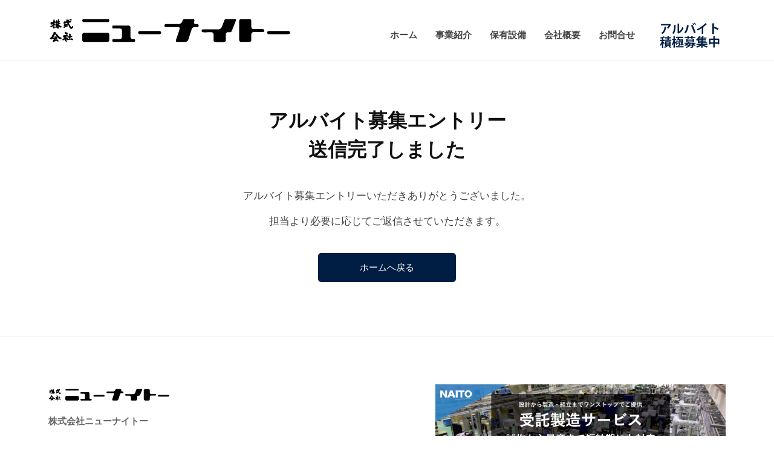

--- FILE ---
content_type: text/html; charset=UTF-8
request_url: https://new-naito.jp/arubaito-complete/
body_size: 10808
content:
<!DOCTYPE html>
<html lang="ja">
<head>
	<!-- Global site tag (gtag.js) - Google Analytics -->
<script async src="https://www.googletagmanager.com/gtag/js?id=G-6JXBPZLLWY"></script>
<script>
  window.dataLayer = window.dataLayer || [];
  function gtag(){dataLayer.push(arguments);}
  gtag('js', new Date());

  gtag('config', 'G-6JXBPZLLWY');
</script>
<meta charset="UTF-8">
<meta name="viewport" content="width=device-width, initial-scale=1">
<!-- Google tag (gtag.js) --><script async src="https://www.googletagmanager.com/gtag/js?id=G-6JXBPZLLWY"></script><script>window.dataLayer = window.dataLayer || [];function gtag(){dataLayer.push(arguments);}gtag('js', new Date());gtag('config', 'G-6JXBPZLLWY');</script>
<title>アルバイト募集完了 | 株式会社ニューナイトー</title>
<meta name='robots' content='max-image-preview:large' />
<link rel="alternate" type="application/rss+xml" title="株式会社ニューナイトー &raquo; フィード" href="https://new-naito.jp/feed/" />
<link rel="alternate" type="application/rss+xml" title="株式会社ニューナイトー &raquo; コメントフィード" href="https://new-naito.jp/comments/feed/" />
<meta name="description" content="アルバイト募集エントリー送信完了しましたアルバイト募集エントリーいただきありがとうございました。担当より必要に応じてご返信させていただきます。" /><script type="text/javascript">
window._wpemojiSettings = {"baseUrl":"https:\/\/s.w.org\/images\/core\/emoji\/14.0.0\/72x72\/","ext":".png","svgUrl":"https:\/\/s.w.org\/images\/core\/emoji\/14.0.0\/svg\/","svgExt":".svg","source":{"concatemoji":"https:\/\/new-naito.jp\/wp-includes\/js\/wp-emoji-release.min.js?ver=6.3.7"}};
/*! This file is auto-generated */
!function(i,n){var o,s,e;function c(e){try{var t={supportTests:e,timestamp:(new Date).valueOf()};sessionStorage.setItem(o,JSON.stringify(t))}catch(e){}}function p(e,t,n){e.clearRect(0,0,e.canvas.width,e.canvas.height),e.fillText(t,0,0);var t=new Uint32Array(e.getImageData(0,0,e.canvas.width,e.canvas.height).data),r=(e.clearRect(0,0,e.canvas.width,e.canvas.height),e.fillText(n,0,0),new Uint32Array(e.getImageData(0,0,e.canvas.width,e.canvas.height).data));return t.every(function(e,t){return e===r[t]})}function u(e,t,n){switch(t){case"flag":return n(e,"\ud83c\udff3\ufe0f\u200d\u26a7\ufe0f","\ud83c\udff3\ufe0f\u200b\u26a7\ufe0f")?!1:!n(e,"\ud83c\uddfa\ud83c\uddf3","\ud83c\uddfa\u200b\ud83c\uddf3")&&!n(e,"\ud83c\udff4\udb40\udc67\udb40\udc62\udb40\udc65\udb40\udc6e\udb40\udc67\udb40\udc7f","\ud83c\udff4\u200b\udb40\udc67\u200b\udb40\udc62\u200b\udb40\udc65\u200b\udb40\udc6e\u200b\udb40\udc67\u200b\udb40\udc7f");case"emoji":return!n(e,"\ud83e\udef1\ud83c\udffb\u200d\ud83e\udef2\ud83c\udfff","\ud83e\udef1\ud83c\udffb\u200b\ud83e\udef2\ud83c\udfff")}return!1}function f(e,t,n){var r="undefined"!=typeof WorkerGlobalScope&&self instanceof WorkerGlobalScope?new OffscreenCanvas(300,150):i.createElement("canvas"),a=r.getContext("2d",{willReadFrequently:!0}),o=(a.textBaseline="top",a.font="600 32px Arial",{});return e.forEach(function(e){o[e]=t(a,e,n)}),o}function t(e){var t=i.createElement("script");t.src=e,t.defer=!0,i.head.appendChild(t)}"undefined"!=typeof Promise&&(o="wpEmojiSettingsSupports",s=["flag","emoji"],n.supports={everything:!0,everythingExceptFlag:!0},e=new Promise(function(e){i.addEventListener("DOMContentLoaded",e,{once:!0})}),new Promise(function(t){var n=function(){try{var e=JSON.parse(sessionStorage.getItem(o));if("object"==typeof e&&"number"==typeof e.timestamp&&(new Date).valueOf()<e.timestamp+604800&&"object"==typeof e.supportTests)return e.supportTests}catch(e){}return null}();if(!n){if("undefined"!=typeof Worker&&"undefined"!=typeof OffscreenCanvas&&"undefined"!=typeof URL&&URL.createObjectURL&&"undefined"!=typeof Blob)try{var e="postMessage("+f.toString()+"("+[JSON.stringify(s),u.toString(),p.toString()].join(",")+"));",r=new Blob([e],{type:"text/javascript"}),a=new Worker(URL.createObjectURL(r),{name:"wpTestEmojiSupports"});return void(a.onmessage=function(e){c(n=e.data),a.terminate(),t(n)})}catch(e){}c(n=f(s,u,p))}t(n)}).then(function(e){for(var t in e)n.supports[t]=e[t],n.supports.everything=n.supports.everything&&n.supports[t],"flag"!==t&&(n.supports.everythingExceptFlag=n.supports.everythingExceptFlag&&n.supports[t]);n.supports.everythingExceptFlag=n.supports.everythingExceptFlag&&!n.supports.flag,n.DOMReady=!1,n.readyCallback=function(){n.DOMReady=!0}}).then(function(){return e}).then(function(){var e;n.supports.everything||(n.readyCallback(),(e=n.source||{}).concatemoji?t(e.concatemoji):e.wpemoji&&e.twemoji&&(t(e.twemoji),t(e.wpemoji)))}))}((window,document),window._wpemojiSettings);
</script>
<style type="text/css">
img.wp-smiley,
img.emoji {
	display: inline !important;
	border: none !important;
	box-shadow: none !important;
	height: 1em !important;
	width: 1em !important;
	margin: 0 0.07em !important;
	vertical-align: -0.1em !important;
	background: none !important;
	padding: 0 !important;
}
</style>
	<link rel='stylesheet' id='vkExUnit_common_style-css' href='https://new-naito.jp/wp-content/plugins/vk-all-in-one-expansion-unit/assets/css/vkExUnit_style.css?ver=9.91.1.0' type='text/css' media='all' />
<style id='vkExUnit_common_style-inline-css' type='text/css'>
:root {--ver_page_top_button_url:url(https://new-naito.jp/wp-content/plugins/vk-all-in-one-expansion-unit/assets/images/to-top-btn-icon.svg);}@font-face {font-weight: normal;font-style: normal;font-family: "vk_sns";src: url("https://new-naito.jp/wp-content/plugins/vk-all-in-one-expansion-unit/inc/sns/icons/fonts/vk_sns.eot?-bq20cj");src: url("https://new-naito.jp/wp-content/plugins/vk-all-in-one-expansion-unit/inc/sns/icons/fonts/vk_sns.eot?#iefix-bq20cj") format("embedded-opentype"),url("https://new-naito.jp/wp-content/plugins/vk-all-in-one-expansion-unit/inc/sns/icons/fonts/vk_sns.woff?-bq20cj") format("woff"),url("https://new-naito.jp/wp-content/plugins/vk-all-in-one-expansion-unit/inc/sns/icons/fonts/vk_sns.ttf?-bq20cj") format("truetype"),url("https://new-naito.jp/wp-content/plugins/vk-all-in-one-expansion-unit/inc/sns/icons/fonts/vk_sns.svg?-bq20cj#vk_sns") format("svg");}
</style>
<link rel='stylesheet' id='wp-block-library-css' href='https://new-naito.jp/wp-includes/css/dist/block-library/style.min.css?ver=6.3.7' type='text/css' media='all' />
<style id='classic-theme-styles-inline-css' type='text/css'>
/*! This file is auto-generated */
.wp-block-button__link{color:#fff;background-color:#32373c;border-radius:9999px;box-shadow:none;text-decoration:none;padding:calc(.667em + 2px) calc(1.333em + 2px);font-size:1.125em}.wp-block-file__button{background:#32373c;color:#fff;text-decoration:none}
</style>
<style id='global-styles-inline-css' type='text/css'>
body{--wp--preset--color--black: #000000;--wp--preset--color--cyan-bluish-gray: #abb8c3;--wp--preset--color--white: #ffffff;--wp--preset--color--pale-pink: #f78da7;--wp--preset--color--vivid-red: #cf2e2e;--wp--preset--color--luminous-vivid-orange: #ff6900;--wp--preset--color--luminous-vivid-amber: #fcb900;--wp--preset--color--light-green-cyan: #7bdcb5;--wp--preset--color--vivid-green-cyan: #00d084;--wp--preset--color--pale-cyan-blue: #8ed1fc;--wp--preset--color--vivid-cyan-blue: #0693e3;--wp--preset--color--vivid-purple: #9b51e0;--wp--preset--gradient--vivid-cyan-blue-to-vivid-purple: linear-gradient(135deg,rgba(6,147,227,1) 0%,rgb(155,81,224) 100%);--wp--preset--gradient--light-green-cyan-to-vivid-green-cyan: linear-gradient(135deg,rgb(122,220,180) 0%,rgb(0,208,130) 100%);--wp--preset--gradient--luminous-vivid-amber-to-luminous-vivid-orange: linear-gradient(135deg,rgba(252,185,0,1) 0%,rgba(255,105,0,1) 100%);--wp--preset--gradient--luminous-vivid-orange-to-vivid-red: linear-gradient(135deg,rgba(255,105,0,1) 0%,rgb(207,46,46) 100%);--wp--preset--gradient--very-light-gray-to-cyan-bluish-gray: linear-gradient(135deg,rgb(238,238,238) 0%,rgb(169,184,195) 100%);--wp--preset--gradient--cool-to-warm-spectrum: linear-gradient(135deg,rgb(74,234,220) 0%,rgb(151,120,209) 20%,rgb(207,42,186) 40%,rgb(238,44,130) 60%,rgb(251,105,98) 80%,rgb(254,248,76) 100%);--wp--preset--gradient--blush-light-purple: linear-gradient(135deg,rgb(255,206,236) 0%,rgb(152,150,240) 100%);--wp--preset--gradient--blush-bordeaux: linear-gradient(135deg,rgb(254,205,165) 0%,rgb(254,45,45) 50%,rgb(107,0,62) 100%);--wp--preset--gradient--luminous-dusk: linear-gradient(135deg,rgb(255,203,112) 0%,rgb(199,81,192) 50%,rgb(65,88,208) 100%);--wp--preset--gradient--pale-ocean: linear-gradient(135deg,rgb(255,245,203) 0%,rgb(182,227,212) 50%,rgb(51,167,181) 100%);--wp--preset--gradient--electric-grass: linear-gradient(135deg,rgb(202,248,128) 0%,rgb(113,206,126) 100%);--wp--preset--gradient--midnight: linear-gradient(135deg,rgb(2,3,129) 0%,rgb(40,116,252) 100%);--wp--preset--font-size--small: 13px;--wp--preset--font-size--medium: 20px;--wp--preset--font-size--large: 36px;--wp--preset--font-size--x-large: 42px;--wp--preset--spacing--20: 0.44rem;--wp--preset--spacing--30: 0.67rem;--wp--preset--spacing--40: 1rem;--wp--preset--spacing--50: 1.5rem;--wp--preset--spacing--60: 2.25rem;--wp--preset--spacing--70: 3.38rem;--wp--preset--spacing--80: 5.06rem;--wp--preset--shadow--natural: 6px 6px 9px rgba(0, 0, 0, 0.2);--wp--preset--shadow--deep: 12px 12px 50px rgba(0, 0, 0, 0.4);--wp--preset--shadow--sharp: 6px 6px 0px rgba(0, 0, 0, 0.2);--wp--preset--shadow--outlined: 6px 6px 0px -3px rgba(255, 255, 255, 1), 6px 6px rgba(0, 0, 0, 1);--wp--preset--shadow--crisp: 6px 6px 0px rgba(0, 0, 0, 1);}:where(.is-layout-flex){gap: 0.5em;}:where(.is-layout-grid){gap: 0.5em;}body .is-layout-flow > .alignleft{float: left;margin-inline-start: 0;margin-inline-end: 2em;}body .is-layout-flow > .alignright{float: right;margin-inline-start: 2em;margin-inline-end: 0;}body .is-layout-flow > .aligncenter{margin-left: auto !important;margin-right: auto !important;}body .is-layout-constrained > .alignleft{float: left;margin-inline-start: 0;margin-inline-end: 2em;}body .is-layout-constrained > .alignright{float: right;margin-inline-start: 2em;margin-inline-end: 0;}body .is-layout-constrained > .aligncenter{margin-left: auto !important;margin-right: auto !important;}body .is-layout-constrained > :where(:not(.alignleft):not(.alignright):not(.alignfull)){max-width: var(--wp--style--global--content-size);margin-left: auto !important;margin-right: auto !important;}body .is-layout-constrained > .alignwide{max-width: var(--wp--style--global--wide-size);}body .is-layout-flex{display: flex;}body .is-layout-flex{flex-wrap: wrap;align-items: center;}body .is-layout-flex > *{margin: 0;}body .is-layout-grid{display: grid;}body .is-layout-grid > *{margin: 0;}:where(.wp-block-columns.is-layout-flex){gap: 2em;}:where(.wp-block-columns.is-layout-grid){gap: 2em;}:where(.wp-block-post-template.is-layout-flex){gap: 1.25em;}:where(.wp-block-post-template.is-layout-grid){gap: 1.25em;}.has-black-color{color: var(--wp--preset--color--black) !important;}.has-cyan-bluish-gray-color{color: var(--wp--preset--color--cyan-bluish-gray) !important;}.has-white-color{color: var(--wp--preset--color--white) !important;}.has-pale-pink-color{color: var(--wp--preset--color--pale-pink) !important;}.has-vivid-red-color{color: var(--wp--preset--color--vivid-red) !important;}.has-luminous-vivid-orange-color{color: var(--wp--preset--color--luminous-vivid-orange) !important;}.has-luminous-vivid-amber-color{color: var(--wp--preset--color--luminous-vivid-amber) !important;}.has-light-green-cyan-color{color: var(--wp--preset--color--light-green-cyan) !important;}.has-vivid-green-cyan-color{color: var(--wp--preset--color--vivid-green-cyan) !important;}.has-pale-cyan-blue-color{color: var(--wp--preset--color--pale-cyan-blue) !important;}.has-vivid-cyan-blue-color{color: var(--wp--preset--color--vivid-cyan-blue) !important;}.has-vivid-purple-color{color: var(--wp--preset--color--vivid-purple) !important;}.has-black-background-color{background-color: var(--wp--preset--color--black) !important;}.has-cyan-bluish-gray-background-color{background-color: var(--wp--preset--color--cyan-bluish-gray) !important;}.has-white-background-color{background-color: var(--wp--preset--color--white) !important;}.has-pale-pink-background-color{background-color: var(--wp--preset--color--pale-pink) !important;}.has-vivid-red-background-color{background-color: var(--wp--preset--color--vivid-red) !important;}.has-luminous-vivid-orange-background-color{background-color: var(--wp--preset--color--luminous-vivid-orange) !important;}.has-luminous-vivid-amber-background-color{background-color: var(--wp--preset--color--luminous-vivid-amber) !important;}.has-light-green-cyan-background-color{background-color: var(--wp--preset--color--light-green-cyan) !important;}.has-vivid-green-cyan-background-color{background-color: var(--wp--preset--color--vivid-green-cyan) !important;}.has-pale-cyan-blue-background-color{background-color: var(--wp--preset--color--pale-cyan-blue) !important;}.has-vivid-cyan-blue-background-color{background-color: var(--wp--preset--color--vivid-cyan-blue) !important;}.has-vivid-purple-background-color{background-color: var(--wp--preset--color--vivid-purple) !important;}.has-black-border-color{border-color: var(--wp--preset--color--black) !important;}.has-cyan-bluish-gray-border-color{border-color: var(--wp--preset--color--cyan-bluish-gray) !important;}.has-white-border-color{border-color: var(--wp--preset--color--white) !important;}.has-pale-pink-border-color{border-color: var(--wp--preset--color--pale-pink) !important;}.has-vivid-red-border-color{border-color: var(--wp--preset--color--vivid-red) !important;}.has-luminous-vivid-orange-border-color{border-color: var(--wp--preset--color--luminous-vivid-orange) !important;}.has-luminous-vivid-amber-border-color{border-color: var(--wp--preset--color--luminous-vivid-amber) !important;}.has-light-green-cyan-border-color{border-color: var(--wp--preset--color--light-green-cyan) !important;}.has-vivid-green-cyan-border-color{border-color: var(--wp--preset--color--vivid-green-cyan) !important;}.has-pale-cyan-blue-border-color{border-color: var(--wp--preset--color--pale-cyan-blue) !important;}.has-vivid-cyan-blue-border-color{border-color: var(--wp--preset--color--vivid-cyan-blue) !important;}.has-vivid-purple-border-color{border-color: var(--wp--preset--color--vivid-purple) !important;}.has-vivid-cyan-blue-to-vivid-purple-gradient-background{background: var(--wp--preset--gradient--vivid-cyan-blue-to-vivid-purple) !important;}.has-light-green-cyan-to-vivid-green-cyan-gradient-background{background: var(--wp--preset--gradient--light-green-cyan-to-vivid-green-cyan) !important;}.has-luminous-vivid-amber-to-luminous-vivid-orange-gradient-background{background: var(--wp--preset--gradient--luminous-vivid-amber-to-luminous-vivid-orange) !important;}.has-luminous-vivid-orange-to-vivid-red-gradient-background{background: var(--wp--preset--gradient--luminous-vivid-orange-to-vivid-red) !important;}.has-very-light-gray-to-cyan-bluish-gray-gradient-background{background: var(--wp--preset--gradient--very-light-gray-to-cyan-bluish-gray) !important;}.has-cool-to-warm-spectrum-gradient-background{background: var(--wp--preset--gradient--cool-to-warm-spectrum) !important;}.has-blush-light-purple-gradient-background{background: var(--wp--preset--gradient--blush-light-purple) !important;}.has-blush-bordeaux-gradient-background{background: var(--wp--preset--gradient--blush-bordeaux) !important;}.has-luminous-dusk-gradient-background{background: var(--wp--preset--gradient--luminous-dusk) !important;}.has-pale-ocean-gradient-background{background: var(--wp--preset--gradient--pale-ocean) !important;}.has-electric-grass-gradient-background{background: var(--wp--preset--gradient--electric-grass) !important;}.has-midnight-gradient-background{background: var(--wp--preset--gradient--midnight) !important;}.has-small-font-size{font-size: var(--wp--preset--font-size--small) !important;}.has-medium-font-size{font-size: var(--wp--preset--font-size--medium) !important;}.has-large-font-size{font-size: var(--wp--preset--font-size--large) !important;}.has-x-large-font-size{font-size: var(--wp--preset--font-size--x-large) !important;}
.wp-block-navigation a:where(:not(.wp-element-button)){color: inherit;}
:where(.wp-block-post-template.is-layout-flex){gap: 1.25em;}:where(.wp-block-post-template.is-layout-grid){gap: 1.25em;}
:where(.wp-block-columns.is-layout-flex){gap: 2em;}:where(.wp-block-columns.is-layout-grid){gap: 2em;}
.wp-block-pullquote{font-size: 1.5em;line-height: 1.6;}
</style>
<link rel='stylesheet' id='fontawesome-css' href='https://new-naito.jp/wp-content/themes/businesspress/inc/font-awesome/css/font-awesome.css?ver=4.7.0' type='text/css' media='all' />
<link rel='stylesheet' id='normalize-css' href='https://new-naito.jp/wp-content/themes/businesspress/css/normalize.css?ver=8.0.0' type='text/css' media='all' />
<link rel='stylesheet' id='businesspress-style-css' href='https://new-naito.jp/wp-content/themes/businesspress/style.css?ver=1.0.0' type='text/css' media='all' />
<style id='businesspress-style-inline-css' type='text/css'>

	a,
	.subheader {
		color: #4693f5;
	}
	a:hover {
		color: #639af6;
	}
	a.home-header-button-main {
		background-color: #4693f5;
	}
	a.home-header-button-main:hover {
		background-color: #639af6;
	}
	code, kbd, tt, var,
	th,
	pre,
	.top-bar,
	.author-profile,
	.pagination .current,
	.page-links .page-numbers,
	.tagcloud a,
	.widget_calendar tbody td a,
	.container-wrapper,
	.site-bottom {
		background-color: #f4f5f6;
	}

	.jumbotron {
		background-image: url("");
	}
	.home-header-content {
		text-align: center;
	}

	@media screen and (min-width: 980px) {
		.footer-widget-1 {
			width: 49.98%;
		}
		.footer-widget-2 {
			width: 49.98%;
		}
		.footer-widget-3 {
			width: 0%;
		}
		.footer-widget-4 {
			width: 0%;
		}
		.footer-widget-5 {
			width: 0%;
		}
		.footer-widget-6 {
			width: 0%;
		}
	}
	
</style>
<script type='text/javascript' src='https://new-naito.jp/wp-includes/js/jquery/jquery.min.js?ver=3.7.0' id='jquery-core-js'></script>
<script type='text/javascript' src='https://new-naito.jp/wp-includes/js/jquery/jquery-migrate.min.js?ver=3.4.1' id='jquery-migrate-js'></script>
<link rel="https://api.w.org/" href="https://new-naito.jp/wp-json/" /><link rel="alternate" type="application/json" href="https://new-naito.jp/wp-json/wp/v2/pages/1263" /><link rel="EditURI" type="application/rsd+xml" title="RSD" href="https://new-naito.jp/xmlrpc.php?rsd" />
<meta name="generator" content="WordPress 6.3.7" />
<link rel="canonical" href="https://new-naito.jp/arubaito-complete/" />
<link rel='shortlink' href='https://new-naito.jp/?p=1263' />
<link rel="alternate" type="application/json+oembed" href="https://new-naito.jp/wp-json/oembed/1.0/embed?url=https%3A%2F%2Fnew-naito.jp%2Farubaito-complete%2F" />
<link rel="alternate" type="text/xml+oembed" href="https://new-naito.jp/wp-json/oembed/1.0/embed?url=https%3A%2F%2Fnew-naito.jp%2Farubaito-complete%2F&#038;format=xml" />
<!-- [ VK All in One Expansion Unit OGP ] -->
<meta property="og:site_name" content="株式会社ニューナイトー" />
<meta property="og:url" content="https://new-naito.jp/arubaito-complete/" />
<meta property="og:title" content="アルバイト募集完了 | 株式会社ニューナイトー" />
<meta property="og:description" content="アルバイト募集エントリー送信完了しましたアルバイト募集エントリーいただきありがとうございました。担当より必要に応じてご返信させていただきます。" />
<meta property="og:type" content="article" />
<!-- [ / VK All in One Expansion Unit OGP ] -->
<!-- [ VK All in One Expansion Unit twitter card ] -->
<meta name="twitter:card" content="summary_large_image">
<meta name="twitter:description" content="アルバイト募集エントリー送信完了しましたアルバイト募集エントリーいただきありがとうございました。担当より必要に応じてご返信させていただきます。">
<meta name="twitter:title" content="アルバイト募集完了 | 株式会社ニューナイトー">
<meta name="twitter:url" content="https://new-naito.jp/arubaito-complete/">
	<meta name="twitter:domain" content="new-naito.jp">
	<!-- [ / VK All in One Expansion Unit twitter card ] -->
	<link rel="icon" href="https://new-naito.jp/wp-content/uploads/2022/04/favicon.jpg" sizes="32x32" />
<link rel="icon" href="https://new-naito.jp/wp-content/uploads/2022/04/favicon.jpg" sizes="192x192" />
<link rel="apple-touch-icon" href="https://new-naito.jp/wp-content/uploads/2022/04/favicon.jpg" />
<meta name="msapplication-TileImage" content="https://new-naito.jp/wp-content/uploads/2022/04/favicon.jpg" />
<link rel="alternate" type="application/rss+xml" title="RSS" href="https://new-naito.jp/rsslatest.xml" />		<style type="text/css" id="wp-custom-css">
			/*プライバシーポリシーは固定ページで調整*/

/*推奨ブラウザは固定ページで調整*/

/*404エラーは固定ページで調整*/


/*ボトムクレジット非表示*/
.site-credit {display: none;}

/*全体テキスト縦幅間調整*/
body:lang(ja){line-height: 2.5;}

/*content幅調整*/
.site-content{max-width:1140px}

/*固定ページ調整*/
.jumbotron{display:none;}

/*メインコンテンツエリア調整*/
.content-area{margin-bottom:0px;}

/*コンテンツインナー調整*/
.inner{
margin:auto;
max-width:1140px;
}

/*テーブル調整*/
th{
color: black;
background-color: #eee;
}
table th, table td {
border: solid 1px #000;
color: #000;
}
td {background-color: #fff;}

/*カテゴリ見出しサイズ調整*/
.categorytitle{font-size: 40px;}

/*カテゴリサブ見出しサイズ調整*/
.categorysubtitle{font-size: 28px;}

/*カテゴリサブサブ見出しサイズ調整*/
.categorysubsubtitle{
font-size: 24px;
margin-bottom:0px;
}

/*h2タグ調整*/
h2{margin-top: 80px;}

/*ボタン調整*/
button, input[type="button"], input[type="reset"], input[type="submit"]{
background-color: #001e43;
padding: 1.1em 4.5em;
}

/*ボタンホバー調整*/
button:hover, button:focus, input[type="button"]:hover, input[type="button"]:focus, input[type="reset"]:hover, input[type="reset"]:focus, input[type="submit"]:hover, input[type="submit"]:focus {background-color: #26499d;}

/**/
.drawer-navigation{width:initial;}

/*テキストエリア調整*/
textarea{resize: vertical;}

/*リンクテキスト調整*/
a:hover {color: #bbdbf3;}

/*テキストフレキシブル改行調整*/
.spanbr {display: inline-block;}

/**/
.wp-block-columns {
justify-content: space-evenly;
align-items: center;
}

/*テーブル改行調整*/
th {white-space: nowrap;}

/*メニューフォント調整*/
ul#menu-menu {font-weight: 700;}

/*トップイメージ調整*/
.home-header{
height:100vh;
background-position:left;
}

/*トップイメージ調整*/
img.wp-image-37{
height: 100vh;
width: 100%;
display: block;
object-fit: cover;
}

/*トップイメージ調整*/
.site-header{margin-bottom:0px;}
.main-header-clone{padding:0px;}
.main-header.main-header-original {padding: 0px;}
.home-header-overlay{height:100vh;}

/*トップイメージ調整*/
.home-header-content {
height: 100vh;
display: flex;
justify-content: center;
align-items: center;
flex-direction: column;
padding-top:initial;
padding-bottom:initial;
}
.home-header-overlay {background-color: rgba( 0, 0, 0 , 0 );}

/*トップテキスト調整*/
.home-header-title {
font-size: 40px;
text-shadow:0px 0px 7px rgb(0 0 0);
}

/*トップサブテキスト調整*/
.home-header-text{
font-size: 130%;
font-weight:800;
text-shadow:0px 0px 7px rgb(0 0 0);
color:white;
}

/*事業紹介サブ見出しサイズ調整*/
.servicesubtitle{font-size: 28px;}
.servicesubtitle{margin-bottom: 0px;}

/*事業紹介コンテンツ調整*/
.wp-block-column {
margin-bottom: 0px;
margin-top: 0px;
}

/*事業紹介コンテンツ調整*/
.wp-block-cover {
margin-bottom: 0px;
padding:0px;
}

/*事業紹介コンテンツ調整*/
.wp-block-columns{margin-bottom:0px;}

/*樹脂成形テキスト調整*/
.jusiseikeitext{padding:0px 50px}

/*樹脂成形写真調整*/
.jushiimg{margin-bottom:0px}

/*保有設備テーブル調整*/
.facilitytable {
margin: auto;
width:700px;	
white-space: nowrap;
}

/*保有設備スライダー調整*/
.metaslider .caption-wrap{
line-height: initial;
line-height: 2.4em;	
text-align: center;
}

/*保有設備テーブル調整*/
.facilitytable{width:80%;}

/*保有設備イメージ調整*/
.facilityimag {
width: 70%;
margin: auto;
}

/*保有設備テーブル調整*/
.facilitytable{
width:80%;
margin:auto;
}

/*保有設備インナー調整*/
.facilityinner{
margin:auto;
max-width:1140px;
padding:0px 20px 0px 20px;
}

/*会社概要インナー調整*/
.companyinner{
margin:auto;
max-width:1140px;
padding:0px 20px 0px 20px;
}

/*会社案内テーブル調整*/
.companytable {
width: 80%;
margin: auto;
}

/*会社案内グーグルマップ調整*/
.companygooglemap {
text-align: center;
padding:0px 45px 0px 45px;
}

/*お問合せインナー調整*/
.contactinner{
margin:0 auto;
max-width:485px;
padding:0px 20px 0px 20px;
}

/*フッタースペース調整*/
.footer-widget-area {
padding-bottom: 0px;
padding-top: 70px;
}

/*SP表示TOPへ戻るボタン調整*/
.back-to-top {display: none !important;}

/*事業紹介SP表示順調整*/
.servicebox{display:flex;}

/*スクロールスムース調整*/
html{scroll-behavior: smooth;}

/*アンカーリンク遷移先調整*/
html{scroll-padding-top:150px;}

/*メニューアルバイト画像調整*/

li#menu-item-1294 {
background-image: url(https://new-naito.jp/wp-content/uploads/2023/02/menu_arubaito_0.png);
color: rgba(0,0,0,0);
margin-left: 15px;
transition:0.3s;
}

li#menu-item-1294 a {color: rgba(0,0,0,0);}

li#menu-item-1294:hover {
	background-image: url(https://new-naito.jp/wp-content/uploads/2023/02/menu_arubaito.png);}

li.menu-item.menu-item-type-post_type.menu-item-object-page.menu-item-1294{
background-image: url(https://new-naito.jp/wp-content/uploads/2023/02/menu_arubaito_sp.png);
color: rgba(0,0,0,0);
}

/*.main-navigation a:hover {color: rgba(0,0,0,0);}*/

li.menu-item.menu-item-type-post_type.menu-item-object-page.menu-item-1294 {margin-top: 15px;}

/*.top-bar-content{
display: flex;
justify-content: center;
}

.top-bar-main li.top-bar-main-phone:before{display:none;}

.top-bar-main{font-size: 100%;}

.top-bar-content {color: #000000;}

.top-bar{display:none;}*/

/*画面サイズ1024px以上調整*/
@media screen and (min-width: 1024px){
.home-header-title{font-size: 70px;}
.home-header-text{font-size: 30px;}
}

/*画面サイズ1024px以下調整*/
@media screen and (max-width: 1024px){
.categorytitle {font-size: 32px;}
.categorysubtitle {font-size:20px;}
}

/*画面サイズ1023px以下調整*/
@media (max-width: 1023px)
.wp-block-columns:not(.is-not-stacked-on-mobile)>.wp-block-column {flex-basis: 100%!important;}

/*画面サイズ1023px～600px調整*/
@media screen and (max-width: 1023px)and(min-width: 600px){.home-header-title {font-size: 50px;}}

/*画面サイズ979px以下調整*/
@media screen and (max-width: 979px){
.footer-widget-2.footer-widget.widget-area{
display: flex;
justify-content: center;
}
figure.alignright.size-full.is-resized{margin:0px;}
}

/*画面サイズ599px以下(sp)調整*/
@media screen and (max-width: 599px){
.servicebox{flex-direction: column;}
.order1{order:1;}
.order2{order:2;}
.spnone{display:none;}
.companytable{width:100%;}
.facilitytable{width:auto;}	
table th, table td {padding: 0.8em 1em;}
.companygooglemap {padding: 0px;}
.home-header-title {font-size:30px;}
.facilityimag {width: 90%;}
textarea{width: 340px;}
/*.top-bar{display:initial;}*/
}


		</style>
		<style type="text/css">/* VK CSS Customize Single */button.contact-conplete-btn{background-color: #001e43;padding: 1.1em 4.5em;}</style></head>

<body class="page-template-default page page-id-1263 wp-custom-logo hide-blogname hide-blogdescription no-sidebar has-avatars">
<div id="page" class="site">
	<a class="skip-link screen-reader-text" href="#content">コンテンツへスキップ</a>

	<header id="masthead" class="site-header">

		
		<div class="main-header main-header-original">
			<div class="main-header-content">
				<div class="site-branding">
					<div class="site-logo"><a href="https://new-naito.jp/" rel="home"><img alt="株式会社ニューナイトー" src="https://new-naito.jp/wp-content/uploads/2022/04/cropped-cropped-rogo_400×100-1.png" width="400" /></a></div>						<div class="site-title"><a href="https://new-naito.jp/" rel="home">株式会社ニューナイトー</a></div>
		<div class="site-description">射出成形から製品組立まで一括で管理する京都府木津川市加茂に本社を構える製造メーカー</div>
					</div><!-- .site-branding -->
					<nav class="main-navigation">
		<div class="menu-menu-container"><ul id="menu-menu" class="menu"><li id="menu-item-732" class="menu-item menu-item-type-post_type menu-item-object-page menu-item-home menu-item-732"><a href="https://new-naito.jp/">ホーム</a></li>
<li id="menu-item-103" class="menu-item menu-item-type-custom menu-item-object-custom menu-item-103"><a href="/#service">事業紹介</a></li>
<li id="menu-item-104" class="menu-item menu-item-type-custom menu-item-object-custom menu-item-104"><a href="/#facility">保有設備</a></li>
<li id="menu-item-105" class="menu-item menu-item-type-custom menu-item-object-custom menu-item-105"><a href="/#company">会社概要</a></li>
<li id="menu-item-733" class="menu-item menu-item-type-custom menu-item-object-custom menu-item-733"><a href="/#contact">お問合せ</a></li>
<li id="menu-item-1294" class="menu-item menu-item-type-post_type menu-item-object-page menu-item-1294"><a href="https://new-naito.jp/recruit-arubaito/">アルバイト募集</a></li>
</ul></div>	</nav><!-- .main-navigation -->
					<button class="drawer-hamburger">
					<span class="screen-reader-text">メニュー</span>
					<span class="drawer-hamburger-icon"></span>
				</button>
			</div><!-- .main-header-content -->
			<div class="drawer-overlay"></div>
			<div class="drawer-navigation">
				<div class="drawer-navigation-content">
					<nav class="main-navigation">
		<div class="menu-menu-container"><ul id="menu-menu-1" class="menu"><li class="menu-item menu-item-type-post_type menu-item-object-page menu-item-home menu-item-732"><a href="https://new-naito.jp/">ホーム</a></li>
<li class="menu-item menu-item-type-custom menu-item-object-custom menu-item-103"><a href="/#service">事業紹介</a></li>
<li class="menu-item menu-item-type-custom menu-item-object-custom menu-item-104"><a href="/#facility">保有設備</a></li>
<li class="menu-item menu-item-type-custom menu-item-object-custom menu-item-105"><a href="/#company">会社概要</a></li>
<li class="menu-item menu-item-type-custom menu-item-object-custom menu-item-733"><a href="/#contact">お問合せ</a></li>
<li class="menu-item menu-item-type-post_type menu-item-object-page menu-item-1294"><a href="https://new-naito.jp/recruit-arubaito/">アルバイト募集</a></li>
</ul></div>	</nav><!-- .main-navigation -->
									</div><!-- .drawer-navigation-content -->
			</div><!-- .drawer-navigation -->
		</div><!-- .main-header -->

				<div class="jumbotron">
			<div class="jumbotron-overlay">
				<div class="jumbotron-content">
										<div class="subheader">arubaito complete</div>
										<h2 class="jumbotron-title">アルバイト募集完了</h2>
				</div><!-- .jumbotron-content -->
			</div><!-- .jumbotron-overlay -->
		</div><!-- .jumbotron -->
		
		
	</header><!-- #masthead -->

	<div id="content" class="site-content">

<div id="primary" class="content-area">
	<main id="main" class="site-main">

	
		
<article id="post-1263" class="post-1263 page type-page status-publish hentry">
	<header class="entry-header screen-reader-text">
				<h1 class="entry-title">アルバイト募集完了</h1>
					<div class="entry-meta">
		<span class="posted-on">
		<time class="entry-date updated" datetime="2023-02-23T14:50:57+09:00">2023年2月23日</time>		</span>
		<span class="byline">by			<span class="author vcard">
				<span class="fn n">webmaster</span>
			</span>
		</span>
	</div><!-- .entry-meta -->
		</header><!-- .entry-header -->

	<div class="entry-content">
		
<div style="height:10px" aria-hidden="true" class="wp-block-spacer"></div>



<h1 class="has-text-align-center wp-block-heading">アルバイト募集エントリー<br>送信完了しました</h1>



<p class="has-text-align-center">アルバイト募集エントリーいただきありがとうございました。<br>担当より必要に応じてご返信させていただきます。</p>



<div style="text-align:center;"><a href="https://new-naito.jp/"><input type="submit" name="submitConfirm" value="ホームへ戻る"></a></div>



<div style="height:90px" aria-hidden="true" class="wp-block-spacer"></div>
			</div><!-- .entry-content -->
</article><!-- #post-## -->
		
	
	</main><!-- #main -->
</div><!-- #primary -->


	</div><!-- #content -->

	<footer id="colophon" class="site-footer">

		
<div id="supplementary" class="footer-widget-area" role="complementary">
	<div class="footer-widget-content">
		<div class="footer-widget-wrapper">
						<div class="footer-widget-1 footer-widget widget-area">
				<aside id="block-10" class="widget widget_block widget_text">
<p class="has-text-align-left"><img decoding="async" loading="lazy" width="200" height="50" class="wp-image-450" style="width: 200px;" src="https://new-naito.jp/wp-content/uploads/2022/04/rogo_200×50.png" alt=""><br><strong>株式会社ニューナイトー</strong><br>京都府木津川市加茂町<br>大野ウヅ61番地<br>TEL：0774-76-0036</p>
</aside>			</div><!-- .footer-widget-1 -->
									<div class="footer-widget-2 footer-widget widget-area">
				<aside id="block-6" class="widget widget_block widget_media_image">
<div class="wp-block-image"><figure class="alignright size-full is-resized"><a href="https://www.do-naito.jp/service/dms-what/" target="_blank"><img decoding="async" loading="lazy" src="https://new-naito.jp/wp-content/uploads/2022/04/dmsbanner.jpg" alt="株式会社NAITOの受託製造サービスのバナー画像" class="wp-image-36" width="480" height="150" title="" srcset="https://new-naito.jp/wp-content/uploads/2022/04/dmsbanner.jpg 640w, https://new-naito.jp/wp-content/uploads/2022/04/dmsbanner-300x94.jpg 300w" sizes="(max-width: 480px) 100vw, 480px" /></a></figure></div>
</aside>			</div><!-- .footer-widget-2 -->
																	</div><!-- .footer-widget-wrapper -->
	</div><!-- .footer-widget-content -->
</div><!-- #supplementary -->

				<div class="site-bottom">
			<div class="site-bottom-content">

								<div class="footer-menu">
										<nav class="footer-navigation">
						<div class="menu-footer-menu-container"><ul id="menu-footer-menu" class="menu"><li id="menu-item-109" class="menu-item menu-item-type-post_type menu-item-object-page menu-item-privacy-policy menu-item-109"><a rel="privacy-policy" href="https://new-naito.jp/privacy-policy/">プライバシーポリシー</a></li>
<li id="menu-item-1011" class="menu-item menu-item-type-post_type menu-item-object-page menu-item-1011"><a href="https://new-naito.jp/browser/">推奨ブラウザ</a></li>
</ul></div>					</nav><!-- .footer-navigation -->
														</div><!-- .footer-menu -->
				
					<div class="site-info">
		<div class="site-copyright">
			&copy; 2026 <a href="https://new-naito.jp/" rel="home">株式会社ニューナイトー</a>
		</div><!-- .site-copyright -->
		<div class="site-credit">
			Powered by <a href="https://ja.wordpress.org/">WordPress</a>			<span class="site-credit-sep"> | </span>
			Powered by <a href="https://businesspress.jp/">BusinessPress</a>		</div><!-- .site-credit -->
	</div><!-- .site-info -->
	
			</div><!-- .site-bottom-content -->
		</div><!-- .site-bottom -->
		
	</footer><!-- #colophon -->
</div><!-- #page -->

<div class="back-to-top"></div>

<script type='text/javascript' src='https://new-naito.jp/wp-includes/js/clipboard.min.js?ver=2.0.11' id='clipboard-js'></script>
<script type='text/javascript' src='https://new-naito.jp/wp-content/plugins/vk-all-in-one-expansion-unit/inc/sns/assets/js/copy-button.js' id='copy-button-js'></script>
<script type='text/javascript' id='vkExUnit_master-js-js-extra'>
/* <![CDATA[ */
var vkExOpt = {"ajax_url":"https:\/\/new-naito.jp\/wp-admin\/admin-ajax.php","hatena_entry":"https:\/\/new-naito.jp\/wp-json\/vk_ex_unit\/v1\/hatena_entry\/","facebook_entry":"https:\/\/new-naito.jp\/wp-json\/vk_ex_unit\/v1\/facebook_entry\/","facebook_count_enable":"","entry_count":"1","entry_from_post":""};
/* ]]> */
</script>
<script type='text/javascript' src='https://new-naito.jp/wp-content/plugins/vk-all-in-one-expansion-unit/assets/js/all.min.js?ver=9.91.1.0' id='vkExUnit_master-js-js'></script>
<script type='text/javascript' src='https://new-naito.jp/wp-content/themes/businesspress/js/jquery.fitvids.js?ver=1.1' id='fitvids-js'></script>
<script type='text/javascript' src='https://new-naito.jp/wp-content/themes/businesspress/js/functions.js?ver=20180907' id='businesspress-functions-js'></script>
<script type='text/javascript' id='businesspress-navigation-js-extra'>
/* <![CDATA[ */
var businesspressScreenReaderText = {"expand":"\u5b50\u30e1\u30cb\u30e5\u30fc\u3092\u958b\u304f","collapse":"\u5b50\u30e1\u30cb\u30e5\u30fc\u3092\u9589\u3058\u308b"};
/* ]]> */
</script>
<script type='text/javascript' src='https://new-naito.jp/wp-content/themes/businesspress/js/navigation.js?ver=1.0.0' id='businesspress-navigation-js'></script>
<script type='text/javascript' src='https://new-naito.jp/wp-content/themes/businesspress/js/skip-link-focus-fix.js?ver=20160525' id='businesspress-skip-link-focus-fix-js'></script>

</body>
</html>
